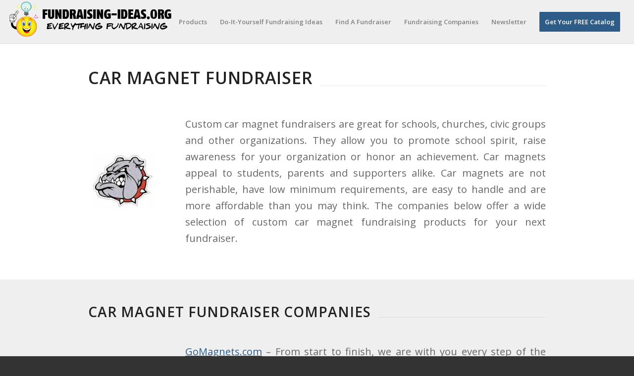

--- FILE ---
content_type: text/html; charset=UTF-8
request_url: https://www.fundraising-ideas.org/listings/carmagnets/
body_size: 11606
content:
<!DOCTYPE html>
<html lang="en" prefix="og: http://ogp.me/ns#" class="html_stretched responsive av-preloader-disabled av-default-lightbox  html_header_top html_logo_left html_main_nav_header html_menu_right html_slim html_header_sticky_disabled html_header_shrinking_disabled html_mobile_menu_tablet html_header_searchicon_disabled html_content_align_center html_header_unstick_top_disabled html_header_stretch html_av-overlay-side html_av-overlay-side-classic html_av-submenu-noclone html_entry_id_98 av-no-preview html_text_menu_active ">
<head>
<meta charset="UTF-8" />


<!-- mobile setting -->
<meta name="viewport" content="width=device-width, initial-scale=1, maximum-scale=1">

<!-- Scripts/CSS and wp_head hook -->
<title>Custom Car Magnet Fundraiser - Fundraising Ideas</title><link rel="preload" data-rocket-preload as="image" href="https://www.fundraising-ideas.org/wp-content/uploads/2018/12/Snack.jpg?pas=18955820752512290604" fetchpriority="high">
<meta name='robots' content='max-image-preview:large' />

<!-- Ads on this site are served by WP PRO Advertising System - All In One Ad Manager v5.3.2 - wordpress-advertising.tunasite.com -->
<!-- / WP PRO Advertising System - All In One Ad Manager. -->


<!-- This site is optimized with the Yoast SEO Premium plugin v11.1 - https://yoast.com/wordpress/plugins/seo/ -->
<meta name="description" content="Car magnet fundraising is a popular fundraiser. Fundraising Ideas &amp; Products Center offers profitable car magnet fundraisers."/>
<link rel="canonical" href="https://www.fundraising-ideas.org/listings/carmagnets/" />
<meta property="og:locale" content="en_US" />
<meta property="og:type" content="article" />
<meta property="og:title" content="Custom Car Magnet Fundraiser - Fundraising Ideas" />
<meta property="og:description" content="Car magnet fundraising is a popular fundraiser. Fundraising Ideas &amp; Products Center offers profitable car magnet fundraisers." />
<meta property="og:url" content="https://www.fundraising-ideas.org/listings/carmagnets/" />
<meta property="og:site_name" content="Fundraising-Ideas.org" />
<meta name="twitter:card" content="summary_large_image" />
<meta name="twitter:description" content="Car magnet fundraising is a popular fundraiser. Fundraising Ideas &amp; Products Center offers profitable car magnet fundraisers." />
<meta name="twitter:title" content="Custom Car Magnet Fundraiser - Fundraising Ideas" />
<script type='application/ld+json' class='yoast-schema-graph yoast-schema-graph--main'>{"@context":"https://schema.org","@graph":[{"@type":"Organization","@id":"https://www.fundraising-ideas.org/#organization","name":"Fundraising-Ideas.org","url":"https://www.fundraising-ideas.org/","sameAs":[],"logo":{"@type":"ImageObject","@id":"https://www.fundraising-ideas.org/#logo","url":"https://www.fundraising-ideas.org/wp-content/uploads/2018/05/logo.png","width":340,"height":80,"caption":"Fundraising-Ideas.org"},"image":{"@id":"https://www.fundraising-ideas.org/#logo"}},{"@type":"WebSite","@id":"https://www.fundraising-ideas.org/#website","url":"https://www.fundraising-ideas.org/","name":"Fundraising-Ideas.org","publisher":{"@id":"https://www.fundraising-ideas.org/#organization"},"potentialAction":{"@type":"SearchAction","target":"https://www.fundraising-ideas.org/?s={search_term_string}","query-input":"required name=search_term_string"}},{"@type":"WebPage","@id":"https://www.fundraising-ideas.org/listings/carmagnets/#webpage","url":"https://www.fundraising-ideas.org/listings/carmagnets/","inLanguage":"en","name":"Custom Car Magnet Fundraiser - Fundraising Ideas","isPartOf":{"@id":"https://www.fundraising-ideas.org/#website"},"datePublished":"2018-05-10T14:54:27+00:00","dateModified":"2018-08-23T14:23:20+00:00","description":"Car magnet fundraising is a popular fundraiser. Fundraising Ideas & Products Center offers profitable car magnet fundraisers."}]}</script>
<!-- / Yoast SEO Premium plugin. -->


<link rel="alternate" type="application/rss+xml" title="Fundraising-Ideas.org &raquo; Feed" href="https://www.fundraising-ideas.org/feed/" />

<!-- google webfont font replacement -->

			<script type='text/javascript'>
			if(!document.cookie.match(/aviaPrivacyGoogleWebfontsDisabled/)){
				(function() {
					var f = document.createElement('link');
					
					f.type 	= 'text/css';
					f.rel 	= 'stylesheet';
					f.href 	= '//fonts.googleapis.com/css?family=Open+Sans:400,600';
					f.id 	= 'avia-google-webfont';
					
					document.getElementsByTagName('head')[0].appendChild(f);
				})();
			}
			</script>
			<style type="text/css">
img.wp-smiley,
img.emoji {
	display: inline !important;
	border: none !important;
	box-shadow: none !important;
	height: 1em !important;
	width: 1em !important;
	margin: 0 0.07em !important;
	vertical-align: -0.1em !important;
	background: none !important;
	padding: 0 !important;
}
</style>
	<link rel='stylesheet' id='wp-block-library-css'  href='https://www.fundraising-ideas.org/wp-includes/css/dist/block-library/style.min.css?ver=6.0.11' type='text/css' media='all' />
<style id='global-styles-inline-css' type='text/css'>
body{--wp--preset--color--black: #000000;--wp--preset--color--cyan-bluish-gray: #abb8c3;--wp--preset--color--white: #ffffff;--wp--preset--color--pale-pink: #f78da7;--wp--preset--color--vivid-red: #cf2e2e;--wp--preset--color--luminous-vivid-orange: #ff6900;--wp--preset--color--luminous-vivid-amber: #fcb900;--wp--preset--color--light-green-cyan: #7bdcb5;--wp--preset--color--vivid-green-cyan: #00d084;--wp--preset--color--pale-cyan-blue: #8ed1fc;--wp--preset--color--vivid-cyan-blue: #0693e3;--wp--preset--color--vivid-purple: #9b51e0;--wp--preset--gradient--vivid-cyan-blue-to-vivid-purple: linear-gradient(135deg,rgba(6,147,227,1) 0%,rgb(155,81,224) 100%);--wp--preset--gradient--light-green-cyan-to-vivid-green-cyan: linear-gradient(135deg,rgb(122,220,180) 0%,rgb(0,208,130) 100%);--wp--preset--gradient--luminous-vivid-amber-to-luminous-vivid-orange: linear-gradient(135deg,rgba(252,185,0,1) 0%,rgba(255,105,0,1) 100%);--wp--preset--gradient--luminous-vivid-orange-to-vivid-red: linear-gradient(135deg,rgba(255,105,0,1) 0%,rgb(207,46,46) 100%);--wp--preset--gradient--very-light-gray-to-cyan-bluish-gray: linear-gradient(135deg,rgb(238,238,238) 0%,rgb(169,184,195) 100%);--wp--preset--gradient--cool-to-warm-spectrum: linear-gradient(135deg,rgb(74,234,220) 0%,rgb(151,120,209) 20%,rgb(207,42,186) 40%,rgb(238,44,130) 60%,rgb(251,105,98) 80%,rgb(254,248,76) 100%);--wp--preset--gradient--blush-light-purple: linear-gradient(135deg,rgb(255,206,236) 0%,rgb(152,150,240) 100%);--wp--preset--gradient--blush-bordeaux: linear-gradient(135deg,rgb(254,205,165) 0%,rgb(254,45,45) 50%,rgb(107,0,62) 100%);--wp--preset--gradient--luminous-dusk: linear-gradient(135deg,rgb(255,203,112) 0%,rgb(199,81,192) 50%,rgb(65,88,208) 100%);--wp--preset--gradient--pale-ocean: linear-gradient(135deg,rgb(255,245,203) 0%,rgb(182,227,212) 50%,rgb(51,167,181) 100%);--wp--preset--gradient--electric-grass: linear-gradient(135deg,rgb(202,248,128) 0%,rgb(113,206,126) 100%);--wp--preset--gradient--midnight: linear-gradient(135deg,rgb(2,3,129) 0%,rgb(40,116,252) 100%);--wp--preset--duotone--dark-grayscale: url('#wp-duotone-dark-grayscale');--wp--preset--duotone--grayscale: url('#wp-duotone-grayscale');--wp--preset--duotone--purple-yellow: url('#wp-duotone-purple-yellow');--wp--preset--duotone--blue-red: url('#wp-duotone-blue-red');--wp--preset--duotone--midnight: url('#wp-duotone-midnight');--wp--preset--duotone--magenta-yellow: url('#wp-duotone-magenta-yellow');--wp--preset--duotone--purple-green: url('#wp-duotone-purple-green');--wp--preset--duotone--blue-orange: url('#wp-duotone-blue-orange');--wp--preset--font-size--small: 13px;--wp--preset--font-size--medium: 20px;--wp--preset--font-size--large: 36px;--wp--preset--font-size--x-large: 42px;}.has-black-color{color: var(--wp--preset--color--black) !important;}.has-cyan-bluish-gray-color{color: var(--wp--preset--color--cyan-bluish-gray) !important;}.has-white-color{color: var(--wp--preset--color--white) !important;}.has-pale-pink-color{color: var(--wp--preset--color--pale-pink) !important;}.has-vivid-red-color{color: var(--wp--preset--color--vivid-red) !important;}.has-luminous-vivid-orange-color{color: var(--wp--preset--color--luminous-vivid-orange) !important;}.has-luminous-vivid-amber-color{color: var(--wp--preset--color--luminous-vivid-amber) !important;}.has-light-green-cyan-color{color: var(--wp--preset--color--light-green-cyan) !important;}.has-vivid-green-cyan-color{color: var(--wp--preset--color--vivid-green-cyan) !important;}.has-pale-cyan-blue-color{color: var(--wp--preset--color--pale-cyan-blue) !important;}.has-vivid-cyan-blue-color{color: var(--wp--preset--color--vivid-cyan-blue) !important;}.has-vivid-purple-color{color: var(--wp--preset--color--vivid-purple) !important;}.has-black-background-color{background-color: var(--wp--preset--color--black) !important;}.has-cyan-bluish-gray-background-color{background-color: var(--wp--preset--color--cyan-bluish-gray) !important;}.has-white-background-color{background-color: var(--wp--preset--color--white) !important;}.has-pale-pink-background-color{background-color: var(--wp--preset--color--pale-pink) !important;}.has-vivid-red-background-color{background-color: var(--wp--preset--color--vivid-red) !important;}.has-luminous-vivid-orange-background-color{background-color: var(--wp--preset--color--luminous-vivid-orange) !important;}.has-luminous-vivid-amber-background-color{background-color: var(--wp--preset--color--luminous-vivid-amber) !important;}.has-light-green-cyan-background-color{background-color: var(--wp--preset--color--light-green-cyan) !important;}.has-vivid-green-cyan-background-color{background-color: var(--wp--preset--color--vivid-green-cyan) !important;}.has-pale-cyan-blue-background-color{background-color: var(--wp--preset--color--pale-cyan-blue) !important;}.has-vivid-cyan-blue-background-color{background-color: var(--wp--preset--color--vivid-cyan-blue) !important;}.has-vivid-purple-background-color{background-color: var(--wp--preset--color--vivid-purple) !important;}.has-black-border-color{border-color: var(--wp--preset--color--black) !important;}.has-cyan-bluish-gray-border-color{border-color: var(--wp--preset--color--cyan-bluish-gray) !important;}.has-white-border-color{border-color: var(--wp--preset--color--white) !important;}.has-pale-pink-border-color{border-color: var(--wp--preset--color--pale-pink) !important;}.has-vivid-red-border-color{border-color: var(--wp--preset--color--vivid-red) !important;}.has-luminous-vivid-orange-border-color{border-color: var(--wp--preset--color--luminous-vivid-orange) !important;}.has-luminous-vivid-amber-border-color{border-color: var(--wp--preset--color--luminous-vivid-amber) !important;}.has-light-green-cyan-border-color{border-color: var(--wp--preset--color--light-green-cyan) !important;}.has-vivid-green-cyan-border-color{border-color: var(--wp--preset--color--vivid-green-cyan) !important;}.has-pale-cyan-blue-border-color{border-color: var(--wp--preset--color--pale-cyan-blue) !important;}.has-vivid-cyan-blue-border-color{border-color: var(--wp--preset--color--vivid-cyan-blue) !important;}.has-vivid-purple-border-color{border-color: var(--wp--preset--color--vivid-purple) !important;}.has-vivid-cyan-blue-to-vivid-purple-gradient-background{background: var(--wp--preset--gradient--vivid-cyan-blue-to-vivid-purple) !important;}.has-light-green-cyan-to-vivid-green-cyan-gradient-background{background: var(--wp--preset--gradient--light-green-cyan-to-vivid-green-cyan) !important;}.has-luminous-vivid-amber-to-luminous-vivid-orange-gradient-background{background: var(--wp--preset--gradient--luminous-vivid-amber-to-luminous-vivid-orange) !important;}.has-luminous-vivid-orange-to-vivid-red-gradient-background{background: var(--wp--preset--gradient--luminous-vivid-orange-to-vivid-red) !important;}.has-very-light-gray-to-cyan-bluish-gray-gradient-background{background: var(--wp--preset--gradient--very-light-gray-to-cyan-bluish-gray) !important;}.has-cool-to-warm-spectrum-gradient-background{background: var(--wp--preset--gradient--cool-to-warm-spectrum) !important;}.has-blush-light-purple-gradient-background{background: var(--wp--preset--gradient--blush-light-purple) !important;}.has-blush-bordeaux-gradient-background{background: var(--wp--preset--gradient--blush-bordeaux) !important;}.has-luminous-dusk-gradient-background{background: var(--wp--preset--gradient--luminous-dusk) !important;}.has-pale-ocean-gradient-background{background: var(--wp--preset--gradient--pale-ocean) !important;}.has-electric-grass-gradient-background{background: var(--wp--preset--gradient--electric-grass) !important;}.has-midnight-gradient-background{background: var(--wp--preset--gradient--midnight) !important;}.has-small-font-size{font-size: var(--wp--preset--font-size--small) !important;}.has-medium-font-size{font-size: var(--wp--preset--font-size--medium) !important;}.has-large-font-size{font-size: var(--wp--preset--font-size--large) !important;}.has-x-large-font-size{font-size: var(--wp--preset--font-size--x-large) !important;}
</style>
<link rel='stylesheet' id='WPPAS_VBC_BNR_STYLE-css'  href='https://www.fundraising-ideas.org/wp-content/plugins/wppas/public/assets/css/vbc/wppas_vbc_bnr.css?ver=5.3.2' type='text/css' media='all' />
<link rel='stylesheet' id='avia-merged-styles-css'  href='https://www.fundraising-ideas.org/wp-content/uploads/dynamic_avia/avia-merged-styles-57973c3770887345bd951a5ac142e845.css' type='text/css' media='all' />
<script type='text/javascript' src='https://www.fundraising-ideas.org/wp-includes/js/jquery/jquery.min.js?ver=3.6.0' id='jquery-core-js'></script>
<script type='text/javascript' src='https://www.fundraising-ideas.org/wp-includes/js/jquery/jquery-migrate.min.js?ver=3.3.2' id='jquery-migrate-js' data-rocket-defer defer></script>
<script type='text/javascript' src='https://www.fundraising-ideas.org/wp-includes/js/clipboard.min.js?ver=2.0.10' id='clipboard-js' data-rocket-defer defer></script>
<script type='text/javascript' src='https://www.fundraising-ideas.org/wp-includes/js/plupload/moxie.min.js?ver=1.3.5' id='moxiejs-js' data-rocket-defer defer></script>
<script type='text/javascript' src='https://www.fundraising-ideas.org/wp-includes/js/plupload/plupload.min.js?ver=2.1.9' id='plupload-js' data-rocket-defer defer></script>
<script type='text/javascript' src='https://www.fundraising-ideas.org/wp-includes/js/underscore.min.js?ver=1.13.3' id='underscore-js' data-rocket-defer defer></script>
<script type='text/javascript' src='https://www.fundraising-ideas.org/wp-includes/js/dist/vendor/regenerator-runtime.min.js?ver=0.13.9' id='regenerator-runtime-js' data-rocket-defer defer></script>
<script type='text/javascript' src='https://www.fundraising-ideas.org/wp-includes/js/dist/vendor/wp-polyfill.min.js?ver=3.15.0' id='wp-polyfill-js'></script>
<script type='text/javascript' src='https://www.fundraising-ideas.org/wp-includes/js/dist/dom-ready.min.js?ver=d996b53411d1533a84951212ab6ac4ff' id='wp-dom-ready-js' data-rocket-defer defer></script>
<script type='text/javascript' src='https://www.fundraising-ideas.org/wp-includes/js/dist/hooks.min.js?ver=c6d64f2cb8f5c6bb49caca37f8828ce3' id='wp-hooks-js'></script>
<script type='text/javascript' src='https://www.fundraising-ideas.org/wp-includes/js/dist/i18n.min.js?ver=ebee46757c6a411e38fd079a7ac71d94' id='wp-i18n-js'></script>
<script type='text/javascript' id='wp-i18n-js-after'>
wp.i18n.setLocaleData( { 'text direction\u0004ltr': [ 'ltr' ] } );
</script>
<script type='text/javascript' src='https://www.fundraising-ideas.org/wp-includes/js/dist/a11y.min.js?ver=a38319d7ba46c6e60f7f9d4c371222c5' id='wp-a11y-js' data-rocket-defer defer></script>
<script type='text/javascript' id='plupload-handlers-js-extra'>
/* <![CDATA[ */
var pluploadL10n = {"queue_limit_exceeded":"You have attempted to queue too many files.","file_exceeds_size_limit":"%s exceeds the maximum upload size for this site.","zero_byte_file":"This file is empty. Please try another.","invalid_filetype":"Sorry, you are not allowed to upload this file type.","not_an_image":"This file is not an image. Please try another.","image_memory_exceeded":"Memory exceeded. Please try another smaller file.","image_dimensions_exceeded":"This is larger than the maximum size. Please try another.","default_error":"An error occurred in the upload. Please try again later.","missing_upload_url":"There was a configuration error. Please contact the server administrator.","upload_limit_exceeded":"You may only upload 1 file.","http_error":"Unexpected response from the server. The file may have been uploaded successfully. Check in the Media Library or reload the page.","http_error_image":"The server cannot process the image. This can happen if the server is busy or does not have enough resources to complete the task. Uploading a smaller image may help. Suggested maximum size is 2560 pixels.","upload_failed":"Upload failed.","big_upload_failed":"Please try uploading this file with the %1$sbrowser uploader%2$s.","big_upload_queued":"%s exceeds the maximum upload size for the multi-file uploader when used in your browser.","io_error":"IO error.","security_error":"Security error.","file_cancelled":"File canceled.","upload_stopped":"Upload stopped.","dismiss":"Dismiss","crunching":"Crunching\u2026","deleted":"moved to the Trash.","error_uploading":"\u201c%s\u201d has failed to upload.","unsupported_image":"This image cannot be displayed in a web browser. For best results convert it to JPEG before uploading.","noneditable_image":"This image cannot be processed by the web server. Convert it to JPEG or PNG before uploading.","file_url_copied":"The file URL has been copied to your clipboard"};
/* ]]> */
</script>
<script type='text/javascript' src='https://www.fundraising-ideas.org/wp-includes/js/plupload/handlers.min.js?ver=6.0.11' id='plupload-handlers-js' data-rocket-defer defer></script>
<script type='text/javascript' id='wppas_vbc_upload-js-extra'>
/* <![CDATA[ */
var wppas_vbc_upload = {"ajaxurl":"https:\/\/www.fundraising-ideas.org\/wp-admin\/admin-ajax.php","nonce":"867d360a5b","remove":"23d5d589f5","number":"1","upload_enabled":"1","confirmMsg":"Are you sure you want to delete this?","plupload":{"runtimes":"html5,flash,html4","browse_button":"wppas-vbc-uploader","container":"wppas-vbc-upload-container","file_data_name":"wppas_vbc_upload_file","max_file_size":"100000000b","url":"https:\/\/www.fundraising-ideas.org\/wp-admin\/admin-ajax.php?action=wppas_vbc_upload&nonce=170f464c0b","flash_swf_url":"https:\/\/www.fundraising-ideas.org\/wp-includes\/js\/plupload\/plupload.flash.swf","filters":[{"title":"Allowed Files","extensions":"jpg,gif,png"}],"multipart":true,"urlstream_upload":true,"multipart_params":{"upload_folder":""}}};
/* ]]> */
</script>
<script type='text/javascript' src='https://www.fundraising-ideas.org/wp-content/plugins/wppas/public/assets/js/vbc/AjaxUpload.js?ver=6.0.11' id='wppas_vbc_upload-js' data-rocket-defer defer></script>
<script type='text/javascript' src='https://www.fundraising-ideas.org/wp-content/plugins/wppas/templates/js/advertising.js?ver=6.0.11' id='wppas_dummy_advertising-js' data-rocket-defer defer></script>
<link rel="https://api.w.org/" href="https://www.fundraising-ideas.org/wp-json/" /><link rel="alternate" type="application/json" href="https://www.fundraising-ideas.org/wp-json/wp/v2/pages/98" /><link rel="EditURI" type="application/rsd+xml" title="RSD" href="https://www.fundraising-ideas.org/xmlrpc.php?rsd" />
<link rel="wlwmanifest" type="application/wlwmanifest+xml" href="https://www.fundraising-ideas.org/wp-includes/wlwmanifest.xml" /> 
<meta name="generator" content="WordPress 6.0.11" />
<link rel='shortlink' href='https://www.fundraising-ideas.org/?p=98' />
<link rel="alternate" type="application/json+oembed" href="https://www.fundraising-ideas.org/wp-json/oembed/1.0/embed?url=https%3A%2F%2Fwww.fundraising-ideas.org%2Flistings%2Fcarmagnets%2F" />
<link rel="alternate" type="text/xml+oembed" href="https://www.fundraising-ideas.org/wp-json/oembed/1.0/embed?url=https%3A%2F%2Fwww.fundraising-ideas.org%2Flistings%2Fcarmagnets%2F&#038;format=xml" />
<!-- Start Drift By WP-Plugin: Drift -->
<!-- Start of Async Drift Code -->
<script>
"use strict";

!function() {
  var t = window.driftt = window.drift = window.driftt || [];
  if (!t.init) {
    if (t.invoked) return void (window.console && console.error && console.error("Drift snippet included twice."));
    t.invoked = !0, t.methods = [ "identify", "config", "track", "reset", "debug", "show", "ping", "page", "hide", "off", "on" ], 
    t.factory = function(e) {
      return function() {
        var n = Array.prototype.slice.call(arguments);
        return n.unshift(e), t.push(n), t;
      };
    }, t.methods.forEach(function(e) {
      t[e] = t.factory(e);
    }), t.load = function(t) {
      var e = 3e5, n = Math.ceil(new Date() / e) * e, o = document.createElement("script");
      o.type = "text/javascript", o.async = !0, o.crossorigin = "anonymous", o.src = "https://js.driftt.com/include/" + n + "/" + t + ".js";
      var i = document.getElementsByTagName("script")[0];
      i.parentNode.insertBefore(o, i);
    };
  }
}();
drift.SNIPPET_VERSION = '0.3.1';
drift.load('kgk457wi96gy');
</script>
<!-- End of Async Drift Code --><!-- end: Drift Code. -->
<!-- HFCM by 99 Robots - Snippet # 1: Sticky Bar -->
<script src="https://4633b2de08e14f2dafa5c6bb99dcb99d.js.ubembed.com" async></script>
<!-- /end HFCM by 99 Robots -->
<link rel="profile" href="http://gmpg.org/xfn/11" />
<link rel="alternate" type="application/rss+xml" title="Fundraising-Ideas.org RSS2 Feed" href="https://www.fundraising-ideas.org/feed/" />
<link rel="pingback" href="https://www.fundraising-ideas.org/xmlrpc.php" />
<!--[if lt IE 9]><script src="https://www.fundraising-ideas.org/wp-content/themes/enfold/js/html5shiv.js"></script><![endif]-->
<link rel="icon" href="https://www.fundraising-ideas.org/wp-content/uploads/2018/05/favicon.png" type="image/png">

<!-- To speed up the rendering and to display the site as fast as possible to the user we include some styles and scripts for above the fold content inline -->
<script type="text/javascript">'use strict';var avia_is_mobile=!1;if(/Android|webOS|iPhone|iPad|iPod|BlackBerry|IEMobile|Opera Mini/i.test(navigator.userAgent)&&'ontouchstart' in document.documentElement){avia_is_mobile=!0;document.documentElement.className+=' avia_mobile '}
else{document.documentElement.className+=' avia_desktop '};document.documentElement.className+=' js_active ';(function(){var e=['-webkit-','-moz-','-ms-',''],n='';for(var t in e){if(e[t]+'transform' in document.documentElement.style){document.documentElement.className+=' avia_transform ';n=e[t]+'transform'};if(e[t]+'perspective' in document.documentElement.style)document.documentElement.className+=' avia_transform3d '};if(typeof document.getElementsByClassName=='function'&&typeof document.documentElement.getBoundingClientRect=='function'&&avia_is_mobile==!1){if(n&&window.innerHeight>0){setTimeout(function(){var e=0,o={},a=0,t=document.getElementsByClassName('av-parallax'),i=window.pageYOffset||document.documentElement.scrollTop;for(e=0;e<t.length;e++){t[e].style.top='0px';o=t[e].getBoundingClientRect();a=Math.ceil((window.innerHeight+i-o.top)*0.3);t[e].style[n]='translate(0px, '+a+'px)';t[e].style.top='auto';t[e].className+=' enabled-parallax '}},50)}}})();</script><style type='text/css'>
@font-face {font-family: 'entypo-fontello'; font-weight: normal; font-style: normal;
src: url('https://www.fundraising-ideas.org/wp-content/themes/enfold/config-templatebuilder/avia-template-builder/assets/fonts/entypo-fontello.eot');
src: url('https://www.fundraising-ideas.org/wp-content/themes/enfold/config-templatebuilder/avia-template-builder/assets/fonts/entypo-fontello.eot?#iefix') format('embedded-opentype'), 
url('https://www.fundraising-ideas.org/wp-content/themes/enfold/config-templatebuilder/avia-template-builder/assets/fonts/entypo-fontello.woff') format('woff'), 
url('https://www.fundraising-ideas.org/wp-content/themes/enfold/config-templatebuilder/avia-template-builder/assets/fonts/entypo-fontello.ttf') format('truetype'), 
url('https://www.fundraising-ideas.org/wp-content/themes/enfold/config-templatebuilder/avia-template-builder/assets/fonts/entypo-fontello.svg#entypo-fontello') format('svg');
} #top .avia-font-entypo-fontello, body .avia-font-entypo-fontello, html body [data-av_iconfont='entypo-fontello']:before{ font-family: 'entypo-fontello'; }
</style>

<!--
Debugging Info for Theme support: 

Theme: Enfold
Version: 4.4.1
Installed: enfold
AviaFramework Version: 4.7
AviaBuilder Version: 0.9.5
aviaElementManager Version: 1.0.1
ML:256-PU:94-PLA:14
WP:6.0.11
Compress: CSS:all theme files - JS:all theme files
Updates: enabled
PLAu:13
--><noscript><style id="rocket-lazyload-nojs-css">.rll-youtube-player, [data-lazy-src]{display:none !important;}</style></noscript>
<!-- Google Tag Manager -->
<script>(function(w,d,s,l,i){w[l]=w[l]||[];w[l].push({'gtm.start':
new Date().getTime(),event:'gtm.js'});var f=d.getElementsByTagName(s)[0],
j=d.createElement(s),dl=l!='dataLayer'?'&l='+l:'';j.async=true;j.src=
'https://www.googletagmanager.com/gtm.js?id='+i+dl;f.parentNode.insertBefore(j,f);
})(window,document,'script','dataLayer','GTM-TBDF3MJ3');</script>
<!-- End Google Tag Manager -->	
	
	
<meta name="generator" content="WP Rocket 3.18.1.5" data-wpr-features="wpr_defer_js wpr_lazyload_images wpr_oci wpr_desktop" /></head>




<body id="top" class="page-template-default page page-id-98 page-child parent-pageid-15  rtl_columns stretched open_sans" itemscope="itemscope" itemtype="https://schema.org/WebPage" >

	
	<div id='wrap_all'>

	
<header id='header' class='all_colors header_color light_bg_color  av_header_top av_logo_left av_main_nav_header av_menu_right av_slim av_header_sticky_disabled av_header_shrinking_disabled av_header_stretch av_mobile_menu_tablet av_header_searchicon_disabled av_header_unstick_top_disabled av_bottom_nav_disabled  av_header_border_disabled'  role="banner" itemscope="itemscope" itemtype="https://schema.org/WPHeader" >

		<div  id='header_main' class='container_wrap container_wrap_logo'>
	
        <div class='container av-logo-container'><div class='inner-container'><span class='logo'><a href='https://www.fundraising-ideas.org/'><img height='100' width='300' src='https://www.fundraising-ideas.org/wp-content/uploads/2018/05/logo.png' alt='Fundraising-Ideas.org' /></a></span><nav class='main_menu' data-selectname='Select a page'  role="navigation" itemscope="itemscope" itemtype="https://schema.org/SiteNavigationElement" ><div class="avia-menu av-main-nav-wrap"><ul id="avia-menu" class="menu av-main-nav"><li id="menu-item-2477" class="menu-item menu-item-type-custom menu-item-object-custom menu-item-top-level menu-item-top-level-1"><a title="Fundraising Products" href="https://www.fundraising-ideas.org/listings/" itemprop="url"><span class="avia-bullet"></span><span class="avia-menu-text">Products</span><span class="avia-menu-fx"><span class="avia-arrow-wrap"><span class="avia-arrow"></span></span></span></a></li>
<li id="menu-item-2478" class="menu-item menu-item-type-custom menu-item-object-custom menu-item-top-level menu-item-top-level-2"><a title="Do-It-Yourself Fundraising Ideas" href="https://www.fundraising-ideas.org/diy/" itemprop="url"><span class="avia-bullet"></span><span class="avia-menu-text">Do-It-Yourself Fundraising Ideas</span><span class="avia-menu-fx"><span class="avia-arrow-wrap"><span class="avia-arrow"></span></span></span></a></li>
<li id="menu-item-2479" class="menu-item menu-item-type-custom menu-item-object-custom menu-item-top-level menu-item-top-level-3"><a title="Find A Fundraiser" href="https://www.fundraising-ideas.org/find/" itemprop="url"><span class="avia-bullet"></span><span class="avia-menu-text">Find A Fundraiser</span><span class="avia-menu-fx"><span class="avia-arrow-wrap"><span class="avia-arrow"></span></span></span></a></li>
<li id="menu-item-2480" class="menu-item menu-item-type-custom menu-item-object-custom menu-item-top-level menu-item-top-level-4"><a title="Fundraising Companies By Location" href="https://www.fundraising-ideas.org/location/" itemprop="url"><span class="avia-bullet"></span><span class="avia-menu-text">Fundraising Companies</span><span class="avia-menu-fx"><span class="avia-arrow-wrap"><span class="avia-arrow"></span></span></span></a></li>
<li id="menu-item-2507" class="menu-item menu-item-type-custom menu-item-object-custom menu-item-top-level menu-item-top-level-5"><a title="Join Our Newsletter" href="https://www.fundraising-ideas.org/newsletter/" itemprop="url"><span class="avia-bullet"></span><span class="avia-menu-text">Newsletter</span><span class="avia-menu-fx"><span class="avia-arrow-wrap"><span class="avia-arrow"></span></span></span></a></li>
<li id="menu-item-2508" class="menu-item menu-item-type-custom menu-item-object-custom av-menu-button av-menu-button-colored menu-item-top-level menu-item-top-level-6"><a title="Get Your FREE Fundraising Catalog" href="https://web.fundraising-ideas.org/fundraising-catalog/" itemprop="url"><span class="avia-bullet"></span><span class="avia-menu-text">Get Your FREE Catalog</span><span class="avia-menu-fx"><span class="avia-arrow-wrap"><span class="avia-arrow"></span></span></span></a></li>
<li class="av-burger-menu-main menu-item-avia-special ">
	        			<a href="#">
							<span class="av-hamburger av-hamburger--spin av-js-hamburger">
					        <span class="av-hamburger-box">
						          <span class="av-hamburger-inner"></span>
						          <strong>Menu</strong>
					        </span>
							</span>
						</a>
	        		   </li></ul></div></nav></div> </div> 
		<!-- end container_wrap-->
		</div>
		
		<div class='header_bg'></div>

<!-- end header -->
</header>
		
	<div id='main' class='all_colors' data-scroll-offset='0'>

	
	<!-- Google Tag Manager (noscript) -->
<noscript><iframe src="https://www.googletagmanager.com/ns.html?id=GTM-TBDF3MJ3"
height="0" width="0" style="display:none;visibility:hidden"></iframe></noscript>
<!-- End Google Tag Manager (noscript) -->	
		<div id='av_section_1' class='avia-section main_color avia-section-default avia-no-border-styling avia-bg-style-scroll  avia-builder-el-0  el_before_av_section  avia-builder-el-first   container_wrap fullsize' style = 'background-image: '  ><div class='container' ><main  role="main" itemprop="mainContentOfPage"  class='template-page content  av-content-full alpha units'><div class='post-entry post-entry-type-page post-entry-98'><div class='entry-content-wrapper clearfix'>
<div style='padding-bottom:10px; ' class='av-special-heading av-special-heading-h1    avia-builder-el-1  el_before_av_one_fifth  avia-builder-el-first  '><h1 class='av-special-heading-tag '  itemprop="headline"  > Car Magnet Fundraiser</h1><div class='special-heading-border'><div class='special-heading-inner-border' ></div></div></div>
<div class='flex_column_table av-equal-height-column-flextable -flextable' ><div class="flex_column av_one_fifth  flex_column_table_cell av-equal-height-column av-align-middle av-zero-column-padding first  avia-builder-el-2  el_after_av_heading  el_before_av_four_fifth  " style='border-radius:0px; '><div class='avia-image-container  av-styling-    avia-builder-el-3  avia-builder-el-no-sibling  avia-align-center '  itemprop="ImageObject" itemscope="itemscope" itemtype="https://schema.org/ImageObject"  ><div class='avia-image-container-inner'><div class='avia-image-overlay-wrap'><img class='avia_image ' src='https://www.fundraising-ideas.org/wp-content/uploads/2018/05/carmagnets.jpg' alt='' title='carmagnets' height="113"width="125"  itemprop="thumbnailUrl"  /></div></div></div></div><div class='av-flex-placeholder'></div><div class="flex_column av_four_fifth  flex_column_table_cell av-equal-height-column av-align-middle   avia-builder-el-4  el_after_av_one_fifth  avia-builder-el-last  " style='padding:0px 0px 0px 0px ; border-radius:0px; '><section class="av_textblock_section "  itemscope="itemscope" itemtype="https://schema.org/CreativeWork" ><div class='avia_textblock  '   itemprop="text" ><p align="justify">Custom car magnet fundraisers are great for schools, churches, civic groups and other organizations. They allow you to promote school spirit, raise awareness for your organization or honor an achievement. Car magnets appeal to students, parents and supporters alike. Car magnets are not perishable, have low minimum requirements, are easy to handle and are more affordable than you may think. The companies below offer a wide selection of custom car magnet fundraising products for your next fundraiser.</p>
</div></section></div></div><!--close column table wrapper. Autoclose: 1 -->

</div></div></main><!-- close content main element --></div></div><div id='av_section_2' class='avia-section main_color avia-section-default avia-no-border-styling avia-bg-style-scroll  avia-builder-el-6  el_after_av_section  el_before_av_section   container_wrap fullsize' style = 'background-color: #efefef; background-image: '  ><div class='container' ><div class='template-page content  av-content-full alpha units'><div class='post-entry post-entry-type-page post-entry-98'><div class='entry-content-wrapper clearfix'>
<div style='padding-bottom:10px; ' class='av-special-heading av-special-heading-h2    avia-builder-el-7  el_before_av_one_fifth  avia-builder-el-first  '><h2 class='av-special-heading-tag '  itemprop="headline"  > Car Magnet Fundraiser Companies</h2><div class='special-heading-border'><div class='special-heading-inner-border' ></div></div></div>
<div class='flex_column_table av-equal-height-column-flextable -flextable' ><div class="flex_column av_one_fifth  flex_column_table_cell av-equal-height-column av-align-middle av-zero-column-padding first  avia-builder-el-8  el_after_av_heading  el_before_av_four_fifth  " style='border-radius:0px; '><div class='avia-image-container  av-styling-    avia-builder-el-9  avia-builder-el-no-sibling  avia-align-center '  itemprop="ImageObject" itemscope="itemscope" itemtype="https://schema.org/ImageObject"  ><div class='avia-image-container-inner'><div class='avia-image-overlay-wrap'><img class='avia_image ' src='https://www.fundraising-ideas.org/wp-content/uploads/2018/05/gomagnets.jpg' alt='' title='gomagnets' height="50"width="50"  itemprop="thumbnailUrl"  /></div></div></div></div><div class='av-flex-placeholder'></div><div class="flex_column av_four_fifth  flex_column_table_cell av-equal-height-column av-align-middle   avia-builder-el-10  el_after_av_one_fifth  avia-builder-el-last  " style='padding:0px 0px 0px 0px ; border-radius:0px; '><section class="av_textblock_section "  itemscope="itemscope" itemtype="https://schema.org/CreativeWork" ><div class='avia_textblock  '   itemprop="text" ><p align="justify"><a href="http://www.gomagnets.com/"> GoMagnets.com</a> &#8211; From start to finish, we are with you every step of the way. We can assist with everything from logo creation, to ideas on selling your perfectly created custom car magnets! We price our magnets based on size, number of colors, and quantity. Ready to start your custom magnet project? For a sample, quote, or simply a question about the process – please <a href="http://www.gomagnets.com/" rel="nofollow">click the link</a> and contact us. Gomagnets.com has been in business since 2002! Past customers include YMCA, Los Lonely Boys, Ping Golf, Select Comfort and US Dept. of Transportation. Nobody will beat our quality or service!</p>
</div></section></div></div><!--close column table wrapper. Autoclose: 1 -->

</div></div></div><!-- close content main div --></div></div><div id='av_section_3' class='avia-section main_color avia-section-default avia-no-border-styling avia-bg-style-scroll  avia-builder-el-12  el_after_av_section  avia-builder-el-last   container_wrap fullsize' style = 'background-image: '  ><div class='container' ><div class='template-page content  av-content-full alpha units'><div class='post-entry post-entry-type-page post-entry-98'><div class='entry-content-wrapper clearfix'>
<div style='padding-bottom:10px; ' class='av-special-heading av-special-heading-h2    avia-builder-el-13  el_before_av_one_full  avia-builder-el-first   '><h2 class='av-special-heading-tag '  itemprop="headline"  > More Car Magnet Fundraiser Companies</h2><div class='special-heading-border'><div class='special-heading-inner-border' ></div></div></div>
<div class="flex_column av_one_full  flex_column_div first  avia-builder-el-14  el_after_av_heading  avia-builder-el-last  " style='padding:0px 0px 0px 0px ; border-radius:0px; '><section class="av_textblock_section "  itemscope="itemscope" itemtype="https://schema.org/CreativeWork" ><div class='avia_textblock  '   itemprop="text" ><div><div  class="pz_cont paszone-container-4215   " id="paszonecont_4215" style="overflow:hidden; max-width:970px; margin: 0 auto; text-align:center;  " ><div class="pasinfotxt above"><small style="font-size:11px; color:#C0C0C0; text-decoration:none;"></small></div><div class="wppaszone paszone-4215 " id="4215" style="overflow:hidden; max-width:970px; max-height:90px; margin: 0 auto; text-align:center; "><div class="wppasrotate   paszoneholder-4215" style="" ><div class="pasli pasli-4823 "  data-duration="5000" bid="4823" aid="4215"><a class="wppaslink" href="https://www.justfundraising.com/order-takers/nuts-snacks.html/?referalcode=FRB-TB&utm_campaign=permlink&utm_medium=affiliate&utm_source=fundraising-ideas.org&utm_content=tb" target="_blank" ><img src="https://www.fundraising-ideas.org/wp-content/uploads/2018/12/Snack.jpg?pas=14202245862601232352" alt="Snacks 970&#215;90" border="0"  /></a></div></div></div></div></div>
<p align="justify">Arc Marketing (arcmktg.com) &#8211; Fill that funding gap with a high profit fundraising car magnet!</p>
<p align="justify">Cmagnets.com (custommagnetsdirect.com) &#8211; We offer custom car magnets to help small and big fundraising groups.</p>
<p align="justify">Fridge Door (fridgedoor.com) &#8211; Custom shape car magnets are popular as fundraisers for schools and sports teams.</p>
<p align="justify">Homeland Fundraising (homelandfundraising.com) &#8211; Car magnets, car stickers and other fundraising items.</p>
<p align="justify">Magnet Street (magnetstreet.com) &#8211; School spirit car magnets work especially well for booster clubs and fundraisers.</p>
<p>School Pride (schoolpride.com) &#8211; Booster groups often use car magnets for athletic fundraisers.</p>
<p>School Spirit Stickers (schoolspiritstickers.com) &#8211; Use car magnets for fundraising or to reward that special honor student.</p>
<p align="justify">Signazon (signazon.com) &#8211; Fundraiser car magnets practically sell themselves.</p>
<p>ThreeG Marketing/Magnet Dog (magnetdog.com) &#8211; Fundraising car magnets offer lasting value to your target market.</p>
<p>Turner Graphics (churchmagnet.com) &#8211; With a Nativity car magnet fundraiser, your church can help &#8220;Keep Christ in Christmas&#8221;.</p>
</div></section></div>
</div></div></div><!-- close content main div --> <!-- section close by builder template -->		</div><!--end builder template--></div><!-- close default .container_wrap element -->		


			

			
				<footer class='container_wrap socket_color' id='socket'  role="contentinfo" itemscope="itemscope" itemtype="https://schema.org/WPFooter" >
                    <div class='container'>

                        <span class='copyright'>© Copyright - Fundraising-Ideas.org </span>

                        
                    </div>

	            <!-- ####### END SOCKET CONTAINER ####### -->
				</footer>


					<!-- end main -->
		</div>
		
		<!-- end wrap_all --></div>

<a href='#top' title='Scroll to top' id='scroll-top-link' aria-hidden='true' data-av_icon='' data-av_iconfont='entypo-fontello'><span class="avia_hidden_link_text">Scroll to top</span></a>

<div  id="fb-root"></div>


 <script type='text/javascript'>
 /* <![CDATA[ */  
var avia_framework_globals = avia_framework_globals || {};
    avia_framework_globals.frameworkUrl = 'https://www.fundraising-ideas.org/wp-content/themes/enfold/framework/';
    avia_framework_globals.installedAt = 'https://www.fundraising-ideas.org/wp-content/themes/enfold/';
    avia_framework_globals.ajaxurl = 'https://www.fundraising-ideas.org/wp-admin/admin-ajax.php';
/* ]]> */ 
</script>
 
 <link rel='stylesheet' id='wp_pro_add_style-css'  href='https://www.fundraising-ideas.org/wp-content/plugins/wppas/templates/css/wppas.min.css?ver=5.3.2' type='text/css' media='all' />
<link rel='stylesheet' id='wppas_php_style-css'  href='https://www.fundraising-ideas.org/wp-content/plugins/wppas/templates/css/wppas_custom_css.css?ver=6.0.11' type='text/css' media='all' />
<style id='wppas_php_style-inline-css' type='text/css'>

			/* ----------------------------------------------------------------
			 * WP PRO ADVERTISING SYSTEM - ADZONES
			 * ---------------------------------------------------------------- */
			.wppaszone img {
				max-width: 100%;
				height:auto;
			}
			.wppaszone {overflow:hidden; visibility: visible !important; display: inherit !important; }
			.pas_fly_in .wppaszone {visibility: hidden !important; }
			.pas_fly_in.showing .wppaszone {visibility: visible !important; }
			
			.wppasrotate, .wppaszone li { margin: 0; padding:0; list-style: none; }
			.rotating_paszone > .pasli { visibility:hidden; }
			.wppaszone .jshowoff .wppasrotate .pasli { visibility: inherit; }
		
</style>
<script type='text/javascript' src='https://www.fundraising-ideas.org/wp-includes/js/jquery/ui/core.min.js?ver=1.13.1' id='jquery-ui-core-js' data-rocket-defer defer></script>
<script type='text/javascript' src='https://www.fundraising-ideas.org/wp-includes/js/jquery/ui/effect.min.js?ver=1.13.1' id='jquery-effects-core-js' data-rocket-defer defer></script>
<script type='text/javascript' src='https://www.fundraising-ideas.org/wp-includes/js/jquery/ui/effect-shake.min.js?ver=1.13.1' id='jquery-effects-shake-js' data-rocket-defer defer></script>
<script type='text/javascript' src='https://www.fundraising-ideas.org/wp-content/plugins/wppas/public/assets/js/vbc/jquery-ui-effects.min.js?ver=5.3.2' id='WPPAS_VBC_EF-js' data-rocket-defer defer></script>
<script type='text/javascript' src='https://www.fundraising-ideas.org/wp-content/plugins/wppas/public/assets/js/vbc/postscribe.min.js?ver=5.3.2' id='WPPAS_POSRBE-js' data-rocket-defer defer></script>
<script type='text/javascript' src='https://www.fundraising-ideas.org/wp-content/plugins/wppas/public/assets/js/dom-to-image.js?ver=5.3.2' id='WPPAS_DOMTOIMG-js' data-rocket-defer defer></script>
<script type='text/javascript' src='https://www.fundraising-ideas.org/wp-content/plugins/wppas/public/assets/js/vbc/jquery.wppas.vbc.min.js?ver=5.3.2' id='WPPAS_VBC-js' data-rocket-defer defer></script>
<script type='text/javascript' id='strack_js-js-extra'>
/* <![CDATA[ */
var sTrackStatsArgs = {"ajaxurl":"https:\/\/www.fundraising-ideas.org\/wp-admin\/admin-ajax.php","id":"6793522","track_id":"5370721","content_id":"98"};
/* ]]> */
</script>
<script type='text/javascript' src='https://www.fundraising-ideas.org/wp-content/plugins/smartrack/public/assets/js/sTrackStats.js?ver=6.0.11' id='strack_js-js' data-rocket-defer defer></script>
<script type='text/javascript' id='wp_pro_add_js_functions-js-extra'>
/* <![CDATA[ */
var wppas_ajax_script = {"ajaxurl":"https:\/\/www.fundraising-ideas.org\/wp-admin\/admin-ajax.php"};
/* ]]> */
</script>
<script type='text/javascript' src='https://www.fundraising-ideas.org/wp-content/plugins/wppas/templates/js/wppas.min.js?ver=6.0.11' id='wp_pro_add_js_functions-js' data-rocket-defer defer></script>
<script type='text/javascript' src='https://www.fundraising-ideas.org/wp-content/uploads/dynamic_avia/avia-footer-scripts-a75e15cc6251ace3b25aa653556d5162.js' id='avia-footer-scripts-js' data-rocket-defer defer></script>
<script>window.lazyLoadOptions=[{elements_selector:"img[data-lazy-src],.rocket-lazyload",data_src:"lazy-src",data_srcset:"lazy-srcset",data_sizes:"lazy-sizes",class_loading:"lazyloading",class_loaded:"lazyloaded",threshold:300,callback_loaded:function(element){if(element.tagName==="IFRAME"&&element.dataset.rocketLazyload=="fitvidscompatible"){if(element.classList.contains("lazyloaded")){if(typeof window.jQuery!="undefined"){if(jQuery.fn.fitVids){jQuery(element).parent().fitVids()}}}}}},{elements_selector:".rocket-lazyload",data_src:"lazy-src",data_srcset:"lazy-srcset",data_sizes:"lazy-sizes",class_loading:"lazyloading",class_loaded:"lazyloaded",threshold:300,}];window.addEventListener('LazyLoad::Initialized',function(e){var lazyLoadInstance=e.detail.instance;if(window.MutationObserver){var observer=new MutationObserver(function(mutations){var image_count=0;var iframe_count=0;var rocketlazy_count=0;mutations.forEach(function(mutation){for(var i=0;i<mutation.addedNodes.length;i++){if(typeof mutation.addedNodes[i].getElementsByTagName!=='function'){continue}
if(typeof mutation.addedNodes[i].getElementsByClassName!=='function'){continue}
images=mutation.addedNodes[i].getElementsByTagName('img');is_image=mutation.addedNodes[i].tagName=="IMG";iframes=mutation.addedNodes[i].getElementsByTagName('iframe');is_iframe=mutation.addedNodes[i].tagName=="IFRAME";rocket_lazy=mutation.addedNodes[i].getElementsByClassName('rocket-lazyload');image_count+=images.length;iframe_count+=iframes.length;rocketlazy_count+=rocket_lazy.length;if(is_image){image_count+=1}
if(is_iframe){iframe_count+=1}}});if(image_count>0||iframe_count>0||rocketlazy_count>0){lazyLoadInstance.update()}});var b=document.getElementsByTagName("body")[0];var config={childList:!0,subtree:!0};observer.observe(b,config)}},!1)</script><script data-no-minify="1" async src="https://www.fundraising-ideas.org/wp-content/plugins/wp-rocket/assets/js/lazyload/17.8.3/lazyload.min.js"></script></body>
</html>

<!-- This website is like a Rocket, isn't it? Performance optimized by WP Rocket. Learn more: https://wp-rocket.me -->

--- FILE ---
content_type: text/html; charset=utf-8
request_url: https://4633b2de08e14f2dafa5c6bb99dcb99d.pages.ubembed.com/7df22cfc-8a31-440b-adf5-f81f0a51302b/a.html?closedAt=0
body_size: 2235
content:
<!DOCTYPE html PUBLIC "-//W3C//DTD XHTML 1.0 Strict//EN" "http://www.w3.org/TR/xhtml1/DTD/xhtml1-strict.dtd"><html xmlns="http://www.w3.org/1999/xhtml"><head><META http-equiv="Content-Type" content="text/html; charset=UTF-8" >
      <!--7df22cfc-8a31-440b-adf5-f81f0a51302b a-->

    

    


    

    <meta name="viewport" content="width=device-width, initial-scale=1.0"><meta http-equiv="X-UA-Compatible" content="IE=edge"><meta name="lp-version" content="v6.24.12"><style title="page-styles" type="text/css" data-page-type="main_desktop">
body {
 color:#000;
}
a {
 color:#eaeaea;
 text-decoration:none;
}
#lp-pom-root {
 display:block;
 background:rgba(238,238,238,1);
 border-style:none;
 margin:auto;
 padding-top:0px;
 border-radius:0px;
 min-width:760px;
 height:60px;
}
#lp-pom-block-8 {
 display:block;
 background:rgba(50,144,253,1);
 border-style:none;
 margin-left:auto;
 margin-right:auto;
 margin-bottom:0px;
 border-radius:0px;
 width:100%;
 height:60px;
 position:relative;
}
#lp-pom-text-9 {
 display:block;
 background:rgba(255,255,255,0);
 border-style:none;
 border-radius:0px;
 left:184px;
 top:20px;
 z-index:1;
 width:292px;
 height:22px;
 position:absolute;
}
#lp-pom-button-10 {
 display:block;
 border-style:none;
 border-radius:3px;
 left:470px;
 top:13px;
 z-index:2;
 width:170px;
 height:33px;
 position:absolute;
 background:rgba(255,149,0,1);
 box-shadow:none;
 text-shadow:none;
 color:#fff;
 border-width:undefinedpx;
 border-color:#undefined;
 font-size:20px;
 line-height:24px;
 font-weight:400;
 font-family:Lato;
 font-style:normal;
 text-align:center;
 background-repeat:no-repeat;
}
#lp-pom-box-16 {
 display:block;
 background:rgba(255,255,255,0);
 background-image:url(//d9hhrg4mnvzow.cloudfront.net/4633b2de08e14f2dafa5c6bb99dcb99d.pages.ubembed.com/7df22cfc-8a31-440b-adf5-f81f0a51302b/b317f074-book_1014014000000000000028.png);
 background-repeat:no-repeat;
 background-position:left top;
 background-size:cover;
 border-style:none;
 border-radius:0px;
 left:132px;
 top:10px;
 z-index:3;
 width:40px;
 height:40px;
 position:absolute;
}
#lp-pom-button-18 {
 display:none;
 border-style:none;
 border-radius:3px;
 left:10px;
 top:10px;
 z-index:4;
 width:170px;
 height:33px;
 position:absolute;
 background:rgba(255,149,0,1);
 box-shadow:none;
 text-shadow:none;
 color:#fff;
 border-width:undefinedpx;
 border-color:#undefined;
 font-size:20px;
 line-height:24px;
 font-weight:400;
 font-family:Lato;
 font-style:normal;
 text-align:center;
 background-repeat:no-repeat;
}
#lp-pom-root .lp-positioned-content {
 top:0px;
 width:760px;
 margin-left:-380px;
}
#lp-pom-block-8 .lp-pom-block-content {
 margin-left:auto;
 margin-right:auto;
 width:760px;
 height:60px;
}
#lp-pom-button-10:hover {
 background:rgba(242,130,0,1);
 box-shadow:none;
 color:#fff;
}
#lp-pom-button-10:active {
 background:rgba(230,117,0,1);
 box-shadow:none;
 color:#fff;
}
#lp-pom-button-10 .label {
 margin-top:-12px;
}
#lp-pom-button-18:hover {
 background:rgba(242,130,0,1);
 box-shadow:none;
 color:#fff;
}
#lp-pom-button-18:active {
 background:rgba(230,117,0,1);
 box-shadow:none;
 color:#fff;
}
#lp-pom-button-18 .label {
 margin-top:0px;
}
#lp-pom-root-color-overlay {
 position:absolute;
 background:none;
 top:0;
 width:100%;
 height:60px;
 min-height:100%;
}
#lp-pom-block-8-color-overlay {
 position:absolute;
 background:none;
 height:60px;
 width:100%;;
}
#lp-pom-box-16-color-overlay {
 position:absolute;
 background:rgba(255,255,255,0);
 height:40px;
 width:40px;
}
@media (-webkit-min-device-pixel-ratio: 1.1), (min-resolution: 97dpi) {
#lp-pom-box-16 {
 background-image:url(//d9hhrg4mnvzow.cloudfront.net/4633b2de08e14f2dafa5c6bb99dcb99d.pages.ubembed.com/7df22cfc-8a31-440b-adf5-f81f0a51302b/b317f074-book_1028028000000000000028.png);
}
}
@media (-webkit-min-device-pixel-ratio: 2.1), (min-resolution: 193dpi) {
#lp-pom-box-16 {
 background-image:url(//d9hhrg4mnvzow.cloudfront.net/4633b2de08e14f2dafa5c6bb99dcb99d.pages.ubembed.com/7df22cfc-8a31-440b-adf5-f81f0a51302b/b317f074-book_103c03c000000000000028.png);
}
}
</style><style title="page-styles" type="text/css" data-page-type="main_mobile">
@media only screen and (max-width: 759px) {
#lp-pom-root {
 display:block;
 background:rgba(238,238,238,1);
 border-style:none;
 margin:auto;
 padding-top:0px;
 border-radius:0px;
 min-width:320px;
 height:68px;
}
#lp-pom-block-8 {
 display:block;
 background:rgba(50,144,253,1);
 border-style:none;
 margin-left:auto;
 margin-right:auto;
 margin-bottom:0px;
 border-radius:0px;
 width:100%;
 height:68px;
 position:relative;
}
#lp-pom-text-9 {
 display:none;
 background:rgba(255,255,255,0);
 border-style:none;
 border-radius:0px;
 left:5px;
 top:25px;
 z-index:1;
 width:286px;
 height:22px;
 transform:scale(0.76);
 transform-origin:0 0;
 -webkit-transform:scale(0.76);
 -webkit-transform-origin:0 0;
 position:absolute;
}
#lp-pom-button-10 {
 display:none;
 border-style:none;
 border-radius:4px;
 left:215px;
 top:11px;
 z-index:2;
 width:102px;
 height:46px;
 position:absolute;
 background:rgba(255,149,0,1);
 box-shadow:none;
 text-shadow:none;
 color:#fff;
 border-width:undefinedpx;
 border-color:#undefined;
 font-size:16px;
 line-height:19px;
 font-weight:400;
 font-family:Lato;
 font-style:normal;
 text-align:center;
 background-repeat:no-repeat;
}
#lp-pom-box-16 {
 display:none;
 background:rgba(255,255,255,0);
 background-image:url(//d9hhrg4mnvzow.cloudfront.net/4633b2de08e14f2dafa5c6bb99dcb99d.pages.ubembed.com/7df22cfc-8a31-440b-adf5-f81f0a51302b/b317f074-book_1014014000000000000028.png);
 background-repeat:no-repeat;
 background-position:left top;
 background-size:cover;
 border-style:none;
 border-radius:0px;
 left:132px;
 top:10px;
 z-index:3;
 width:40px;
 height:40px;
 position:absolute;
}
#lp-pom-button-18 {
 display:block;
 border-style:none;
 border-radius:4px;
 left:11px;
 top:10px;
 z-index:4;
 width:298px;
 height:46px;
 position:absolute;
 background:rgba(255,149,0,1);
 box-shadow:none;
 text-shadow:none;
 color:#fff;
 border-width:undefinedpx;
 border-color:#undefined;
 font-size:16px;
 line-height:19px;
 font-weight:400;
 font-family:Lato;
 font-style:normal;
 text-align:center;
 background-repeat:no-repeat;
}
body {
 color:#000;
}
a {
 color:#eaeaea;
 text-decoration:none;
}
#lp-pom-root .lp-positioned-content {
 top:0px;
 width:320px;
 margin-left:-160px;
}
#lp-pom-block-8 .lp-pom-block-content {
 margin-left:auto;
 margin-right:auto;
 width:320px;
 height:68px;
}
#lp-pom-button-10:hover {
 background:rgba(242,130,0,1);
 box-shadow:none;
 color:#fff;
}
#lp-pom-button-10:active {
 background:rgba(230,117,0,1);
 box-shadow:none;
 color:#fff;
}
#lp-pom-button-10 .label {
 margin-top:-10px;
}
#lp-pom-button-18:hover {
 background:rgba(242,130,0,1);
 box-shadow:none;
 color:#fff;
}
#lp-pom-button-18:active {
 background:rgba(230,117,0,1);
 box-shadow:none;
 color:#fff;
}
#lp-pom-button-18 .label {
 margin-top:-10px;
}
#lp-pom-root-color-overlay {
 position:absolute;
 background:none;
 top:0;
 width:100%;
 height:68px;
 min-height:100%;
}
#lp-pom-block-8-color-overlay {
 position:absolute;
 background:none;
 height:68px;
 width:100%;;
}
#lp-pom-box-16-color-overlay {
 position:absolute;
 background:rgba(255,255,255,0);
 height:40px;
 width:40px;
}
}
@media only screen and (max-width: 759px) and (-webkit-min-device-pixel-ratio: 1.1), only screen and (max-width: 759px) and (min-resolution: 97dpi) {
#lp-pom-box-16 {
 background-image:url(//d9hhrg4mnvzow.cloudfront.net/4633b2de08e14f2dafa5c6bb99dcb99d.pages.ubembed.com/7df22cfc-8a31-440b-adf5-f81f0a51302b/b317f074-book_1028028000000000000028.png);
}
}
@media only screen and (max-width: 759px) and (-webkit-min-device-pixel-ratio: 2.1), only screen and (max-width: 759px) and (min-resolution: 193dpi) {
#lp-pom-box-16 {
 background-image:url(//d9hhrg4mnvzow.cloudfront.net/4633b2de08e14f2dafa5c6bb99dcb99d.pages.ubembed.com/7df22cfc-8a31-440b-adf5-f81f0a51302b/b317f074-book_103c03c000000000000028.png);
}
}
</style><!-- lp:insertions start head --><link href="//builder-assets.unbounce.com/published-css/main-7b78720.z.css" rel="stylesheet" media="screen" type="text/css" /><meta property='og:title' content='http://4633b2de08e14f2dafa5c6bb99dcb99d.pages.ubembed.com/7df22cfc-8a31-440b-adf5-f81f0a51302b/'/><script src="//ajax.googleapis.com/ajax/libs/jquery/1.4.2/jquery.min.js" type="text/javascript"></script><script src="//builder-assets.unbounce.com/published-js/jquery-shims.bundle-aa41391.z.js" type="text/javascript"></script><script type="text/javascript">window.ub = {"page":{"id":"7df22cfc-8a31-440b-adf5-f81f0a51302b","variantId":"a","usedAs":"main","name":"FRO Site Wide Sticky Bar","url":"http://4633b2de08e14f2dafa5c6bb99dcb99d.pages.ubembed.com/7df22cfc-8a31-440b-adf5-f81f0a51302b/","dimensions":{"desktop":{"height":60,"width":760},"mobile":{"height":68,"width":320},"mobileMaxWidth":759},"isEmbeddable":true},"hooks":{"beforeFormSubmit":[],"afterFormSubmit":[]}};</script><script>window.ub.page.webFonts = ['Lato:regular,700,italic'];</script><!-- lp:insertions end head -->
<script>window.ub=window.ub||{};window.ub.captcha=window.ub.captcha||{};window.ub.visitorId=null;window.ub.routingStrategy=null;window.ub.contentRoutingStrategy=null;window.ub.domain={};</script>
</head>
  <body class="lp-pom-body lp-convertable-page"><!-- lp:insertions start body:before --><!-- lp:insertions end body:before -->

  

<div class="lp-element lp-pom-root" id="lp-pom-root"><div id="lp-pom-root-color-overlay"></div><div class="lp-positioned-content"><div class="lp-element lp-pom-text nlh" id="lp-pom-text-9"><p><span style="color: rgb(255, 255, 255);"><span style="font-family: Lato;"><strong><span style="font-size: 18px; font-weight: 700; font-style: normal;">Get Your FREE Fundraising Catalog</span></strong><em><a data-action="url" data-params="false" href="https://unbounce.com/docs/best-practices-for-creating-high-converting-overlays.pdf" target="_self"></a></em></span></span></p></div><a class="lp-element lp-pom-button" id="lp-pom-button-10" href="https://web.fundraising-ideas.org/fundraising-catalog/" target="_parent" data-goal=""><span class="label">Click Here</span></a><div class="lp-element lp-pom-box" id="lp-pom-box-16"><div id="lp-pom-box-16-color-overlay"></div></div><a class="lp-element lp-pom-button" id="lp-pom-button-18" href="https://web.fundraising-ideas.org/fundraising-catalog/" target="_parent" data-goal=""><span class="label">Get Your FREE Fundraising Catalog</span></a></div><div class="lp-element lp-pom-block" id="lp-pom-block-8"><div id="lp-pom-block-8-color-overlay"></div><div class="lp-pom-block-content"></div></div></div><!-- lp:insertions start body:after --><script async src="//builder-assets.unbounce.com/published-js/main.bundle-b8bce47.z.js" type="text/javascript"></script><!-- lp:insertions end body:after -->
</body></html>

--- FILE ---
content_type: application/javascript
request_url: https://4633b2de08e14f2dafa5c6bb99dcb99d.js.ubembed.com/
body_size: 1277
content:
(function(s){s.src="https://assets.ubembed.com/universalscript/releases/v0.184.0/bundle.js";s.addEventListener("load",function(){ube.init({"environment":"production","geoData":{"latitude":39.96118,"longitude":-82.99879,"continentCode":"NA","countryCode":"US","regionCode":"OH","city":"columbus"},"ubCode":"4633b2de08e14f2dafa5c6bb99dcb99d","matchingRules":[{"cookieTargets":{"enabled":false,"rules":[]},"version":"557a86205b934f808a4ddef94bd3cace","urlTargets":{"rules":[{"type":"contains","visibility":"show","value":"canada"},{"type":"contains","visibility":"show","value":"alberta"},{"type":"contains","visibility":"show","value":"britishcolumbia"},{"type":"contains","visibility":"show","value":"manitoba"},{"type":"contains","visibility":"show","value":"newbrunswick"},{"type":"contains","visibility":"show","value":"newfoundland"},{"type":"contains","visibility":"show","value":"northwestterritories"},{"type":"contains","visibility":"show","value":"novascotia"},{"type":"contains","visibility":"show","value":"nunavut"},{"type":"contains","visibility":"show","value":"ontario"},{"type":"contains","visibility":"show","value":"princeedwardisland"},{"type":"contains","visibility":"show","value":"quebec"},{"type":"contains","visibility":"show","value":"saskatchewan"},{"type":"contains","visibility":"show","value":"yukon"}],"domain":"www.fundraising-ideas.org"},"published":{"version":"557a86205b934f808a4ddef94bd3cace","status":"current"},"event":{"type":"published","timestamp":1696964071925},"parentVersion":"c6cf5b4689b947fbb70f2dbe763fb743","trigger":{"name":"scroll","parameters":[{"name":"scrollPercent","value":"5"}]},"scheduling":{"enabled":false,"startTime":0,"endTime":0},"integrations":{"googleAnalytics":{"enabled":false,"appendVariant":false}},"variants":[{"weight":1,"letter":"a","trackingId":"615eacb483a94530b67513dacd515737","dimensions":{"mobile":{"width":320,"height":68},"desktopEnabled":true,"desktop":{"width":760,"height":60},"mobileEnabled":true},"display":{"name":"stickyBar","position":"top"}}],"schemaVersion":17,"frequency":{"name":"everyVisit","parameters":[{"name":"visitFrequency","value":"1"}]},"meta":{"env":"production","creatorUserUuid":"cebcd312-adad-40f9-bb7b-c0252ee6ddf0"},"geoTargets":{"enabled":false,"rules":[]},"ubCode":"4633b2de08e14f2dafa5c6bb99dcb99d","referrerTargets":{"enabled":false,"rules":[]},"embUuid":"a90393d8-4c11-4369-9b94-0c7cacb26a8f","clientUuid":"ef2f8c38-a465-438b-b814-3911afcd370e","id":"73a831d216c64508a7a683fc3aa4d10b"},{"cookieTargets":{"enabled":false,"rules":[]},"version":"68d87233588c4d0ab8737eac4c228a5f","urlTargets":{"rules":[{"type":"everywhere","visibility":"show"},{"type":"contains","visibility":"hide","value":"alberta"},{"type":"contains","visibility":"hide","value":"britishcolumbia"},{"type":"contains","visibility":"hide","value":"manitoba"},{"type":"contains","visibility":"hide","value":"newbrunswick"},{"type":"contains","visibility":"hide","value":"newfoundland"},{"type":"contains","visibility":"hide","value":"northwestterritories"},{"type":"contains","visibility":"hide","value":"novascotia"},{"type":"contains","visibility":"hide","value":"nunavut"},{"type":"contains","visibility":"hide","value":"ontario"},{"type":"contains","visibility":"hide","value":"princeedwardisland"},{"type":"contains","visibility":"hide","value":"quebec"},{"type":"contains","visibility":"hide","value":"saskatchewan"},{"type":"contains","visibility":"hide","value":"yukon"}],"domain":"www.fundraising-ideas.org"},"published":{"version":"68d87233588c4d0ab8737eac4c228a5f","status":"current"},"event":{"type":"published","timestamp":1696951588235},"parentVersion":"8cc1a94dc960471b9e2cfa7c1daf5ecf","trigger":{"name":"scroll","parameters":[{"name":"scrollPercent","value":"5"}]},"scheduling":{"enabled":false,"startTime":0,"endTime":0},"integrations":{"googleAnalytics":{"enabled":false,"appendVariant":false}},"variants":[{"weight":1,"letter":"a","trackingId":"473e879e63894de19be7535477be7f96","dimensions":{"mobile":{"width":320,"height":68},"desktopEnabled":true,"desktop":{"width":760,"height":60},"mobileEnabled":true},"display":{"name":"stickyBar","position":"top"}}],"schemaVersion":17,"frequency":{"name":"everyVisit","parameters":[{"name":"visitFrequency","value":"1"}]},"meta":{"env":"production","creatorUserUuid":"cebcd312-adad-40f9-bb7b-c0252ee6ddf0"},"geoTargets":{"enabled":false,"rules":[]},"ubCode":"4633b2de08e14f2dafa5c6bb99dcb99d","referrerTargets":{"enabled":false,"rules":[]},"embUuid":"7df22cfc-8a31-440b-adf5-f81f0a51302b","clientUuid":"ef2f8c38-a465-438b-b814-3911afcd370e","id":"a1496f7ba0d9434f94392132af7d5c09"}]});});document.head.appendChild(s);})(document.createElement("script"));